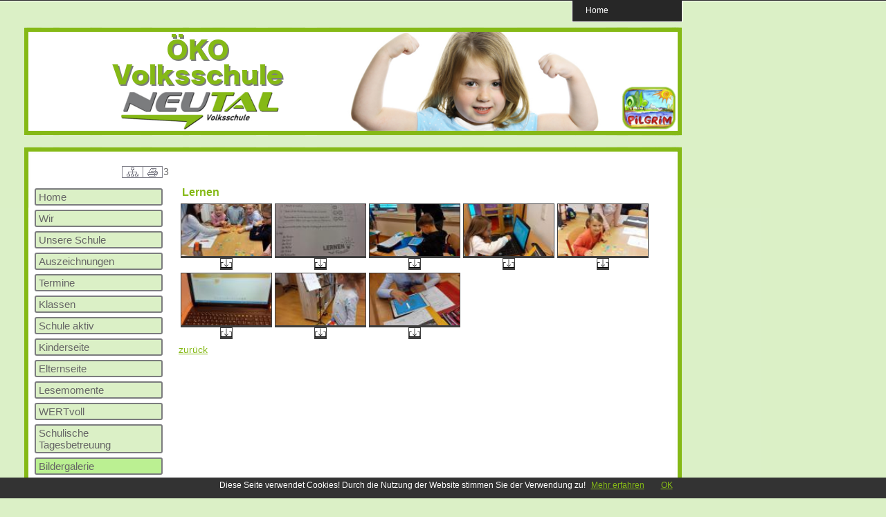

--- FILE ---
content_type: text/html; charset=Off
request_url: https://homepage.bildungsserver.com/scms/content/index.php?s=bilder_anzeige&fgalerie_name_id=16309&schul_id=1094
body_size: 12713
content:

<!DOCTYPE html PUBLIC "-//W3C//DTD XHTML 1.0 Transitional//EN" "http://www.w3.org/TR/xhtml1/DTD/xhtml1-transitional.dtd">
<html xmlns="http://www.w3.org/1999/xhtml" xml:lang="de" lang="de">
<html>
<head>
<title>Volksschule Neutal</title>
<meta http-equiv="Content-Type" content="text/html; charset=iso-8859-1" />
	<script src="../js/jquery-1.5.2.min.js"></script>
	<link rel="stylesheet" href="https://skooly.at/lernwelt/colorbox/colorbox.css" />
	<script src="https://skooly.at/js/jquery.colorbox.js"></script>
	<script>
		$(document).ready(function(){
			$(".iframe").colorbox({iframe:true, width:"90%", height:"95%"});
			$(".grouphue").colorbox({rel:'grouphue'});
		});
	</script>
	<style type="text/css">
	#gallery {
		
	}
	#gallery ul { list-style: none; }
	#gallery ul li { display: inline; }
	#gallery img {
		border: 3px solid #3e3e3e;
		border-width: 1px 1px 3px;
	}
	#gallery a:hover img {
		border: 3px solid #ccc;
		border-width: 1px 1px 3px;
		color: #fff;
	}
	#gallery ul a:hover { color: #fff; }
	.slideshow { height: 232px; width: 232px; margin: auto }
	.slideshow img { padding: 0px; border: 1px solid #ccc; background-color: #eee; }
	</style>
	
<script type="text/javascript">
<!--
function CheckInput()
{
 if(document.Kontakt.absender_name.value == "") {
   alert("Bitte geben Sie Ihren Namen ein!");
   document.Kontakt.absender_name.focus();
   return false;
  }
 var reg = /^([A-Za-z0-9_\-\.])+\@([A-Za-z0-9_\-\.])+\.([A-Za-z]{2,4})$/;
 var address = document.Kontakt.absender_email.value;
 if(reg.test(address) == false) {
   alert("Bitte geben Sie eine gueltige E-Mail Adresse ein!");
   document.Kontakt.absender_email.focus();
   return false;
  }
  if(document.Kontakt.betreff.value == "") {
   alert("Bitte geben Sie einen Betreff ein!");
   document.Kontakt.betreff.focus();
   return false;
  }
  if(document.Kontakt.inhalt.value == "") {
   alert("Bitte geben Sie eine Nachricht ein!");
   document.Kontakt.inhalt.focus();
   return false;
  }
}
//-->
</script>
<link rel="stylesheet" href="../styles/styles.css.php?template_id=248&numberkat=12&browser=&t=20181205" type="text/css" />
<link rel="stylesheet" href="../styles/slide.css" type="text/css" media="screen" />
	<script type="text/javascript">
	$(document).ready(function(){
			
		function last_msg_funtion() 
		{ 
		   
           var ID=$(".message_box:last").attr("id");
			$('div#last_msg_loader').html('');
			$.post("index_all.php?target=&schul_id=1094&action=getnextpage&last_msg_id="+ID,
			
			function(data){
				if (data != "") {
				$(".message_box:last").after(data);			
				}
				$('div#last_msg_loader').empty();
			});
		};  
		
		$(window).scroll(function(){
			if  ($(window).scrollTop() == $(document).height() - $(window).height()){
			   last_msg_funtion();
			}
		}); 
		
	});
	</script>

</head>

<body>
<style>
.bottomMenu {
    display: none;
    position: fixed;
    bottom: 0;
    text-align: right;
    padding-left: 980px;
    width: 40px;
    height: 60px;
    z-index: 999999;
    
}
#alldiv{
	height:100%;
	border:1px solid black;
	width:100%;overflow:auto
}
.fields {
	background: #545454;
	border:1px solid #545454;
}
</style>

<div class="bottomMenu"><a href="#top" style="border: 2px solid;text-decoration: none;width:80px;padding:5px 16px;opacity: 0.4;filter: alpha(opacity=40);background: #fff url(../img/gototop.png) no-repeat ;"></a></div>
<div id="scroller"></div>

<div id="toppanel">
	<div id="panel">
		<div class="content clearfix">
			<div class="left">&nbsp;</div>
			<div class="left">
				<!-- Login Form -->
					&nbsp;
			</div>
			<div class="left right">			
				<!-- Register Form -->
				<form action="#" method="post">
					<strong>Kontaktieren Sie uns!</strong><br />		
					<div align=right>
					Name: <input class="field" type="text" name="signup" value="" size="23" /><br />
					Email: <input class="field" type="text" name="email" size="23" /><br />
					Betreff: <input class="field" type="text" name="betreff" size="23" /><br />
					Nachricht: <textarea class="field" type="text" name="inhalt" cols="5" rows="1"></textarea><br />
					</div>
					<input type="submit" name="submit" value="Senden" class="bt_login" />
				</form>
			</div>
		</div>
	</div> <!-- /login -->	

    <!-- The tab on top -->	
	<div class="tab">
		<ul class="login">
	    	<li class="left">&nbsp;</li>
	        <li id="toggle">
				<a id="open" class="open" href="index.php?schul_id=1094">Home</a>
				<a id="close" style="display: none;" class="close" href="#">Schlie&szlig;en</a>			
			</li>
	    	<li class="right">&nbsp;</li>
		</ul> 
	</div> <!-- / top -->
	
</div> <!--panel -->



<div id="container">
	<div id="banner">
	<img src="../img/spacer.gif" width="950" height="40" />
				</div>
	<div id="logo" style="position:absolute; left:15px; top:30px; width:150px; height:10px; z-index:0"  align=left>
		</div>
		<div id="outer">
 		<div id="inner">
 			<div id="left" >
 			<div id="druck" style="position:absolute; left:100px; top:0px; width:100px; height:17px; z-index:0"  align=right>
						<a href="sitemap.php?schul_id=1094"><img src="../img/sitemap.png" border="0" title="Sitemap" /></a><a href="druck.php?kat_id=&id=&beitrag=&schul_id=1094&k_name=" target="_blank"><img src="../img/print.png" border="0" title="Druckversion" /></a>
			</div>
<br />

<p><div id="menue_links">
<ul class="menuv">

      <li>
      <a href="index.php?&schul_id=1094&k_name=Home" title="Home" >Home</a>
      </li>
         <li><a href="index.php?kat_id=1077&schul_id=1094&k_name=Wir+&aktuelles_seite=" title="Wir " >Wir </a></li>
   <li><a href="index.php?kat_id=1071&schul_id=1094&k_name=Unsere+Schule&aktuelles_seite=" title="Unsere Schule" >Unsere Schule</a></li>
   <li><a href="index.php?kat_id=1994&schul_id=1094&k_name=Auszeichnungen&aktuelles_seite=" title="Auszeichnungen" >Auszeichnungen</a></li>
			<li>
			<a href="index.php?kat_id=1063&schul_id=1094&k_name=Termine" title="Termine">Termine</a>
			</li>
			   <li><a href="index.php?kat_id=1061&schul_id=1094&k_name=Klassen&aktuelles_seite=" title="Klassen" >Klassen</a></li>
   <li><a href="index.php?kat_id=1072&schul_id=1094&k_name=Schule+aktiv&aktuelles_seite=" title="Schule aktiv" >Schule aktiv</a></li>
   <li><a href="index.php?kat_id=1073&schul_id=1094&k_name=Kinderseite&aktuelles_seite=" title="Kinderseite" >Kinderseite</a></li>
   <li><a href="index.php?kat_id=1074&schul_id=1094&k_name=Elternseite&aktuelles_seite=" title="Elternseite" >Elternseite</a></li>
   <li><a href="index.php?kat_id=1283&schul_id=1094&k_name=Lesemomente&aktuelles_seite=" title="Lesemomente" >Lesemomente</a></li>
   <li><a href="index.php?kat_id=1102&schul_id=1094&k_name=WERTvoll&aktuelles_seite=" title="WERTvoll" >WERTvoll</a></li>
   <li><a href="index.php?kat_id=1112&schul_id=1094&k_name=Schulische+Tagesbetreuung&aktuelles_seite=" title="Schulische Tagesbetreuung" >Schulische Tagesbetreuung</a></li>
			<li>
			<a href="index.php?s=bildergalerie&schul_id=1094" title="Bildergalerie" class="current">Bildergalerie</a>
			</li>
			   <li><a href="index.php?kat_id=1510&schul_id=1094&k_name=DSGVO&aktuelles_seite=" title="DSGVO" >DSGVO</a></li>
</ul>
</div><p>&nbsp;

</p>
<!-- ########### -->
	<div id="sshow" style="position:relative; top:20px; left:0px; width:160px; height:120px; z-index:0" class="slideshow">
				<img src="/scms/img/uploads/1094/2025/34568.jpg" width="160" height="120" />	</div>	
		<div id="werbung" style="position:relative; left:20px; top:20px; width:160px; height:120px; z-index:2" align="center">
	<br /><br /><a href="http://www.buchklub.at/" target="_blank"><img src="/scms/werbung/banner-buchklub.jpg" border="1" /></a><br /><br />
	</div>	
   		</div>
   		<div id="content" >
3
<br />
<div class="fdivrechts"></div>

<style>
.imgCr{
	object-fit: cover;
}
</style>
<table border="0" style="margin-top: 10px">
     <tr>
	 <td><img src="../img/spacer.gif" width="15" height="1" /></td>
	 <td colspan=5>			<span class="bilder_anzeige_text">Lernen</span>
				 </td>
	 </tr>
	 <tr>
	 <td>&nbsp;</td>
	 <td>
	 <div id="gallery">
	 <table border=0>
     <tr>
     
          <td width=80 align=center><a class="grouphue" href="../galerie/1094/16309/1636901513.8821_20211011_093049.jpg" title=""><img src="../galerie/1094/16309/thumb/1636901513.8821_20211011_093049.jpg" width="130" alt="" class="imgCr" height="75" /></a><a href="download.php?name=../galerie/1094/16309/1636901513.8821_20211011_093049.jpg" target="_blank"><img src="../img/download.png" border="0"></a></td>

          <td width=80 align=center><a class="grouphue" href="../galerie/1094/16309/1636901532.4417_20211011_092530.jpg" title=""><img src="../galerie/1094/16309/thumb/1636901532.4417_20211011_092530.jpg" width="130" alt="" class="imgCr" height="75" /></a><a href="download.php?name=../galerie/1094/16309/1636901532.4417_20211011_092530.jpg" target="_blank"><img src="../img/download.png" border="0"></a></td>

          <td width=80 align=center><a class="grouphue" href="../galerie/1094/16309/1636901556.1687_20211011_093101.jpg" title=""><img src="../galerie/1094/16309/thumb/1636901556.1687_20211011_093101.jpg" width="130" alt="" class="imgCr" height="75" /></a><a href="download.php?name=../galerie/1094/16309/1636901556.1687_20211011_093101.jpg" target="_blank"><img src="../img/download.png" border="0"></a></td>

          <td width=80 align=center><a class="grouphue" href="../galerie/1094/16309/1636902905.2057_20211011_092431.jpg" title=""><img src="../galerie/1094/16309/thumb/1636902905.2057_20211011_092431.jpg" width="130" alt="" class="imgCr" height="75" /></a><a href="download.php?name=../galerie/1094/16309/1636902905.2057_20211011_092431.jpg" target="_blank"><img src="../img/download.png" border="0"></a></td>

          <td width=80 align=center><a class="grouphue" href="../galerie/1094/16309/1636902907.4311_20211011_092355.jpg" title=""><img src="../galerie/1094/16309/thumb/1636902907.4311_20211011_092355.jpg" width="130" alt="" class="imgCr" height="75" /></a><a href="download.php?name=../galerie/1094/16309/1636902907.4311_20211011_092355.jpg" target="_blank"><img src="../img/download.png" border="0"></a></td>

     </tr>
	     <tr>
		      <td width=80 align=center><a class="grouphue" href="../galerie/1094/16309/1636902910.0554_20211011_093131.jpg" title=""><img src="../galerie/1094/16309/thumb/1636902910.0554_20211011_093131.jpg" width="130" alt="" class="imgCr" height="75" /></a><a href="download.php?name=../galerie/1094/16309/1636902910.0554_20211011_093131.jpg" target="_blank"><img src="../img/download.png" border="0"></a></td>

          <td width=80 align=center><a class="grouphue" href="../galerie/1094/16309/1636902945.0418_20211011_092340.jpg" title=""><img src="../galerie/1094/16309/thumb/1636902945.0418_20211011_092340.jpg" width="130" alt="" class="imgCr" height="75" /></a><a href="download.php?name=../galerie/1094/16309/1636902945.0418_20211011_092340.jpg" target="_blank"><img src="../img/download.png" border="0"></a></td>

          <td width=80 align=center><a class="grouphue" href="../galerie/1094/16309/1636906111.2982_20211011_092457.jpg" title=""><img src="../galerie/1094/16309/thumb/1636906111.2982_20211011_092457.jpg" width="130" alt="" class="imgCr" height="75" /></a><a href="download.php?name=../galerie/1094/16309/1636906111.2982_20211011_092457.jpg" target="_blank"><img src="../img/download.png" border="0"></a></td>

          </tr>
	 </table>
	 </div>
	 </td>
	 </tr>
	 <tr>
	 <td>&nbsp;</td>
	 <td ><a href=javascript:history.back()>zur&uuml;ck</a></td>
	 </tr>
     </table>
     <div style="font-size: 12px">
<script src="../js/cookiechoices.js"></script>
<script>
  document.addEventListener('DOMContentLoaded', function(event) {
    cookieChoices.showCookieConsentBar('Diese Seite verwendet Cookies! Durch die Nutzung der Website stimmen Sie der Verwendung zu!',
      'OK', 'Mehr erfahren', 'cookies.php');
  });
</script>
 &nbsp;</div><!-- end content -->
</div><!-- end inner -->
</div><!-- end outer -->
<div id="footer" >
<a href="http://www.bildungsserver.com" target="_blank"><img src="../img/logo_bisb.png" title="bildungsserver.com" border="0" /></a> &nbsp;
<!-- <a href="http://www.elsy.at" target="_blank" style="position:relative;bottom:5px"><img src="../img/logo_elsy.gif" title="elsy.at" border="0" /></a> -->
</div>

</div><!-- end container -->
<!--<script src="../js/cookiechoices.js"></script>
<script>
  document.addEventListener('DOMContentLoaded', function(event) {
    cookieChoices.showCookieConsentBar('Diese Seite verwendet Cookies!',
      'OK', 'Mehr erfahren', 'http://homepage.bildungsserver.com/scms/content/beitrag.php?kat_id=&id=&beitrag=10058&schul_id=1001');
  });
</script>-->
</body>
</html>



--- FILE ---
content_type: text/css; charset=iso-8859-1
request_url: https://homepage.bildungsserver.com/scms/styles/styles.css.php?template_id=248&numberkat=12&browser=&t=20181205
body_size: 9108
content:

body {
background:#DBF0C6 url('../template/248/hg_hg2.png?u=1768702254');
background-repeat:no-repeat;font-size: 90%;
font-family: Verdana,Tahoma,Verdana,Helvetica,SunSans-Regular, Sans-Serif;
color:#666666;
padding:0px;
margin:0px;
height:100%;
}
a {color:#85B916; text-decoration: underline; FONT-WEIGHT: normal;}
a:visited {color:#85B916; text-decoration: underline; FONT-WEIGHT: normal;}
a:hover {color: #85B916; text-decoration:none ; FONT-WEIGHT: normal;}
a:active { color:#85B916; text-decoration: underline; FONT-WEIGHT: normal;}

a.linkklein:link         { color:#666666; font-weight: normal; text-decoration:underline; }
a.linkklein:visited { color:#666666; font-weight: normal; text-decoration:underline; }
a.linkklein:active         { color:#666666; font-weight: normal; text-decoration:underline; }
a.linkklein:hover        { color:#666666; font-weight: normal; text-decoration:none; }

.invertedshiftdown2{
padding: 0; /*-5*/
background: transparent;
}

.invertedshiftdown2 ul{
margin:0;
margin-left: 10; /*margin between first menu item and left browser edge*/
padding: 0;
list-style: none;
}

.invertedshiftdown2 li{
display: inline;
margin: 0 2px 0 0;
padding: 0;
}

.invertedshiftdown2 a{
float: left;
display: block;
font: bold 100% Verdana,Tahoma,Verdana,Helvetica,SunSans-Regular, Sans-Serif;
color: #666666;
text-decoration: none;
margin: 0 1px 0 0; /*Margin between each menu item*/
padding: 5px 10px 5px 10px; /*Padding within each menu item*/
background-color: #; /*Default menu color*/
border-bottom: 2px solid ;
min-width: 100px;
width: 67px;
}

img{
	border: 0px solid #000;
}

.invertedshiftdown2 li a.homesite{ /*Home ist gleich breit wie Menue*/
width: 180px;
}

.invertedshiftdown2 a:hover{
background-color: #efefef; /*Highlight red color theme*/
color: #666666;
padding-top: 5px; 
padding-bottom: 5px;
border-bottom-color: #efefef;
}

.invertedshiftdown2 .currenth a{ /** currently selected menu item **/
background-color: #efefef; /*Highlight red color theme*/
padding-top: 10px; /*Set padding-top value to default's padding-top + padding-bottom */
padding-bottom: 0; /*Set padding-bottom value to 0 */
border-bottom-color: #efefef; /*Highlight red color theme*/
color: #666666; /*link */
}

.klein {
        COLOR: #666666; TEXT-DECORATION: none; FONT-WEIGHT: normal; FONT-SIZE: 70%; FONT-FAMILY: Verdana,Tahoma,Verdana,Helvetica,SunSans-Regular, Sans-Serif;
}


/*ul.menuv li a:hover{background:#efefef url("../img/pfeilchen.gif") no-repeat 0 9px; width:190px;}
ul.menuv li a.current,ul.menuv li a.current:hover{background:#efefef url("../img/pfeilchen.gif") no-repeat 0 9px; width:190px;}
*/
ul.menuv{
	list-style-type: none;
	margin: 0 0 10px 10px;
	padding: 0;
	width: 190px;
	font-size:15px;
}	
ul.menuv li a{
	display: block;
	color:#666666;
	margin: 6px 0 0 5px;
	padding: 2px 4px;
	text-decoration: none;
	-moz-border-radius: 3px;
	-webkit-border-radius: 3px;
	border-radius: 3px;
	border: 2px solid #7B7C7E;
	background-color: #DBF0C6;
}	

ul.menuv li a:hover{
	background-color: #BBF092;
}	

ul.menuv li a.current{
	background-color: #BBF092;
}	

ul.menuv li a.umenue{
	list-style-type: none;
	margin: 6px 0 0px 15px;
	padding: 0 0 0 5px;
	width: 166px;
	-moz-border-radius: 4px;
	-webkit-border-radius: 4px;
	border-radius: 4px;
	font-size:13px;
	border: 2px solid #7B7C7E;
	background-color: #DBF0C6;
}
ul.menuv li a.currume{
	list-style-type: none;
	margin: 6px 0 0px 15px;
	padding: 0 0 0 5px;
	width: 166px;
	-moz-border-radius: 4px;
	-webkit-border-radius: 4px;
	border-radius: 4px;
	font-size:13px;
	border: 2px solid #7B7C7E;
	background-color: #BBF092;
}

ul.menuv li a.umenue:hover{
	background-color: #BBF092;
}
#scroller {
    position: absolute;
    top: 300px;
    width: 100%;
    background: #DBF0C6 url("../template/248/fixed.jpg") no-repeat ;
    height: 100%;
}
	
.bilder_anzeige_text{
	font-size: 110%;
font-weight: bold;
color: #85B916;
padding: 0px 5px;
margin:0px;
}
	.accordion {
					width: 650px;
					border-bottom: solid 1px #666666;
	}
	.accordion h5 {
		background: #ffffff url(arrow-square.gif) no-repeat right -51px;
		padding: 7px 15px;
		margin: 0;
		font: bold 100% Verdana, Tahoma,Verdana,Helvetica,SunSans-Regular, Sans-Serif;
		border: solid 1px #666666;
		border-bottom: none;
		cursor: pointer;
	}
	.accordion h5:hover {
		background-color: #efefef;
	}
	.accordion h5.active {
		background-position: right 5px;
	}
	.accordion p {
		background: #efefef;
		margin: 0;
		padding: 10px 15px 20px;
		border-left: solid 1px #666666;
		border-right: solid 1px #666666;
	}
p{
padding: 5px 5px;
margin:0px;
FONT-WEIGHT: normal;
FONT-STYLE: normal;
}




#links {
	
margin-top: 10px;
margin-left: -5px;

}

#links ul {
	
list-style-type: none;
width: 650px;
}

#linksdoppelt ul {
list-style-type: none;
width: 300px;
}

#links li {
	
font-size: 100%;
border: 1px dotted #666666;
border-width: 1px 0;
margin: 5px 0;

}

#links li a {
color: #85B916;
display: block;
font: bold 100% Verdana,,Tahoma,Verdana,Helvetica,SunSans-Regular, Sans-Serif;
padding: 5px;
text-decoration: none;
min-height:120px

}
.rechts {
margin-top: -20px;
float:right; height:120px;  border:1px solid black;margin-left: 25px;}

* html #links li a {
width: 650px;
}

#links li a:hover {
background: #;
}

#links a em {
color: #666666;
display: block;
font: normal 85% Verdana,Tahoma,Verdana,Helvetica,SunSans-Regular, Sans-Serif;
line-height: 125%;
}

#links a span {
color: #ffffff;
font: normal 70% Verdana,Tahoma,Verdana,Helvetica,SunSans-Regular, Sans-Serif;
line-height: 150%;
}

.kal_kopf {
  font-family: Verdana,Tahoma, Verdana, Arial, Helvetica, sans-serif;
  font-size:11px;
  font-weight: bold;
  background-color: #;
  color: #666666;
}

.kal_sonntag {
  background-color: #;
}

.kal_high {
  border: 1px #4A5758 solid;
  background-color: #ffffff;
}

.kal_bg {
  border: 1px #4A5758 solid;
  background-color: ;
}

.kal2_bg {
  background-color: #;
}

#container {
width: 950px;
padding:0px;
position:absolute;
//margin: 0 auto;
margin-left:35px;
background: url('../template/248/center_spacer.gif');
} 

#banner {
text-align: center;
	background: url('../template/248/248.gif?u=1768702254');
padding: 0px;
height: 240px;
margin: 0px; 
}

#banner_logo {
text-align: left;
padding: 0px;
}
/*#banner img {padding:10px 0px;} */

/* ----------outer und inner----------------- */
#outer{ 
min-height:800px;
background-color: #; /* Farbe fuer Menuespalte  */
} 

#inner{ margin:0px; width:100%; height: 100%; 
} /* die IE PC schlaufe */ 

/* --------------left navigavtion------------- */
#left {
 width:200px; 
 min-height:20px;
 float:left; 
 position:relative; 
 margin-right:1px;
 margin-left:auto; 
 
 }

/* -----------------Inhalt--------------------- */
#content{ 
position: relative; 
margin-left:200px; 
min-height:800px;
border-right: 1px # solid;
	background: url('../template/248/center_spacer.gif');
 
}

#hoehe{ 
height:800px;
}


#contenth{ 
position: relative; 
min-height:800px;
border-right: 1px # solid;
background:#ffffff url(''); 
}

#contenthinner{ 
position: relative; 
min-height:800px;
clear:left;
margin-left:200px;
}

#footer {
height: px;
line-height: px;
clear:left;
padding:0px;
margin:0px;
text-align: center;
vertical-align: middle; 
background:#FFFFFF url(''); 
} 

/* button 
---------------------------------------------- */
.button {
	display: inline-block;
	zoom: 1; /* zoom and *display = ie7 hack for display:inline-block */
	*display: inline;
	vertical-align: baseline;
	margin: 0 2px;
	outline: none;
	cursor: pointer;
	text-align: center;
	text-decoration: none;
	font: 14px/100% Tahoma, Verdana, Helvetica, sans-serif;
	padding: .5em 2em .55em;
	text-shadow: 0 1px 1px rgba(0,0,0,.3);
	-webkit-border-radius: .5em; 
	-moz-border-radius: .5em;
	border-radius: .5em;
	-webkit-box-shadow: 0 1px 2px rgba(0,0,0,.2);
	-moz-box-shadow: 0 1px 2px rgba(0,0,0,.2);
	box-shadow: 0 1px 2px rgba(0,0,0,.2);
}
.button:hover {
	text-decoration: none;
}
.button:active {
	position: relative;
	top: 1px;
}

.bigrounded {
	-webkit-border-radius: 2em;
	-moz-border-radius: 2em;
	border-radius: 2em;
}
.medium {
	font-size: 12px;
	padding: .4em 1.5em .42em;
}
.small {
	font-size: 11px;
	padding: .2em 1em .275em;
}

/* white */

.white {
	color: #606060;
	border: solid 1px #b7b7b7;
	background: #fff;
	background: -webkit-gradient(linear, left top, left bottom, from(#fff), to(#ededed));
	background: -moz-linear-gradient(top,  #fff,  #ededed);
	filter:  progid:DXImageTransform.Microsoft.gradient(startColorstr='#ffffff', endColorstr='#ededed');
}
.white:hover {
	background: #ededed;
	background: -webkit-gradient(linear, left top, left bottom, from(#fff), to(#dcdcdc));
	background: -moz-linear-gradient(top,  #fff,  #dcdcdc);
	filter:  progid:DXImageTransform.Microsoft.gradient(startColorstr='#ffffff', endColorstr='#dcdcdc');
}
.white:active {
	color: #999;
	background: -webkit-gradient(linear, left top, left bottom, from(#ededed), to(#fff));
	background: -moz-linear-gradient(top,  #ededed,  #fff);
	filter:  progid:DXImageTransform.Microsoft.gradient(startColorstr='#ededed', endColorstr='#ffffff');
}
